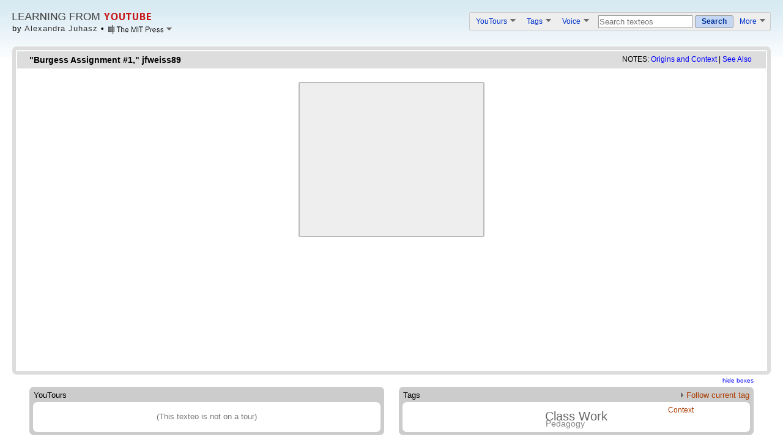

--- FILE ---
content_type: text/html; charset=UTF-8
request_url: http://vectors.usc.edu/projects/learningfromyoutube/texteo.php?composite=301&tag=38
body_size: 12274
content:
<!DOCTYPE html PUBLIC "-//W3C//DTD XHTML 1.0 Transitional//EN" "http://www.w3.org/TR/xhtml1/DTD/xhtml1-transitional.dtd">
<html>
<head>
<title>Learning From YouTube: "Burgess Assignment #1," jfweiss89</title>
<meta name="description" content="Experimental text and video interface presenting scholarly YouTube-based research by Alex Juhasz." />
<link id="composite_id" href="301" />
<!-- Style -->
<link type="text/css" href="css/common.css" rel="stylesheet" />
<link type="text/css" href="css/video-heavy.css" rel="stylesheet" />
<!-- Libraries -->
<script type="text/javascript" id="iframe-demo" src="https://www.youtube.com/iframe_api"></script> 
<script type="text/javascript" src="js/jquery-1.3.2.min.js" ></script>
<script type="text/javascript" src="js/jquery-ui-1.7.2.custom.min.js"></script>
<link type="text/css" href="css/redmond/jquery-ui-1.7.2.custom.css" rel="stylesheet" />
<script type="text/javascript" src="js/swfobject/swfobject.js"></script>
<script type="text/javascript" src="js/jquery.tagcloud.min.js"></script>
<script type="text/javascript" src="js/jquery.tinysort.min.js"></script>
<script type="text/javascript" src="js/jquery.texteo.js" ></script>
<script type="text/javascript" src="js/common.js" ></script>
<link type="text/css" href="css/components.css" rel="stylesheet" />
<!-- Application interface; requires jQuery -->
<script type="text/javascript" src="js/interface.js" ></script>
<script type="text/javascript" src="js/glossary.js.php" ></script>
<script type="text/javascript" src="http://www.google.com/recaptcha/api/js/recaptcha_ajax.js"></script>
</head>
<body>


<script type="text/javascript">

 var _gaq = _gaq || [];
 _gaq.push(['_setAccount', 'UA-20884008-1']);
 _gaq.push(['_trackPageview']);

 (function() {
   var ga = document.createElement('script'); ga.type = 'text/javascript'; ga.async = true;
   ga.src = ('https:' == document.location.protocol ? 'https://ssl' : 'http://www') + '.google-analytics.com/ga.js';
   var s = document.getElementsByTagName('script')[0]; s.parentNode.insertBefore(ga, s);
 })();

</script>

<div id="header">
  <div id="header_content">
	<div style="float:left">
		<a href="index.php"><img class="home-page-logo" src="images/logos/logo.png" alt="Learning From YouTube" /></a><br />
		<div class="byline">
			<span class="byline-name">by <a href="credits.php">Alexandra Juhasz</a> <b>&bull;</b> </span>
			<div class="credits-teaser-handle">
				<img class="logo-pulldown" src="images/logos/MIT-Press-pulldown.png" />
				<div class="credits_teaser_content">
					<div class="credits_teaser_header">Credits</div>
					<div class="credits_teaser">
						<p class="credits_header">
							<b>Learning From YouTube</b><br />
							by <a href="http://pzacad.pitzer.edu/~ajuhasz/" class="external_link">Alexandra Juhasz</a><br />
							design by <a href="http://craigdietrich.com" class="external_link">Craig Dietrich</a>
						</p>
						<p class="credit_logos">
							<!--<b>Produced by</b><br />-->
							<a href="http://mitpress.mit.edu/catalog/item/default.asp?ttype=2&tid=12596"><img src="images/logos/MIT-Press.png" /></a><br />
							<a href="http://www.mellon.org"><img src="images/logos/Andrew-W-Mellon-Foundation.png" /></a><br />
							<a href="http://www.neh.gov/odh/"><img src="images/logos/NEH.png" /></a><br />
							<a href="http://vectorsjournal.org"><img src="images/logos/Vectors.png" /></a><br />
						</p>
						<p class="for_full_list">
							View full list of contributors on <a href="credits.php" class="external_link">the credits page</a>
						</p>
					</div>
				</div>
			</div>
		</div>
	</div> 
	<ol id="header_options">
		<li class="option ytlike-pulldown" id="youtours_pulldown">
			<a href="#" class="ytlike-pulldown-title">YouTours <img class="ytlike-pulldown-image" src="images/pulldown_down_arrow.png" /></a>
			<ol class="ytlike-pulldown-content tours-pulldown-content">
				<li class=" has_background" style="background:#c7ecc7"><a href="routes.php?youtour=21">HOW TO USE THIS VIDEO-BOOK</a></li>
				<li class=" has_background" style="background:#d8ecd8"><a href="routes.php?youtour=17">Pre-Tour: YOUTUBE IS ...</a></li>
				<li class=" has_background" style="background:#d8ecd8"><a href="routes.php?youtour=15">Pre-Tour: THE CLASS</a></li>
				<li class=" has_background" style="background:#d8ecd8"><a href="routes.php?youtour=14">Pre-Tour: THIRDTUBE!</a></li>
				<li class=" " style="background:"><a href="routes.php?youtour=7">Bad Video/Corporate Media</a></li>
				<li class=" " style="background:"><a href="routes.php?youtour=5">Chaos/Control</a></li>
				<li class=" " style="background:"><a href="routes.php?youtour=2">Distraction/Depth</a></li>
				<li class=" " style="background:"><a href="routes.php?youtour=12">Public/Private</a></li>
				<li class=" " style="background:"><a href="routes.php?youtour=13">Corporation/User</a></li>
				<li class=" " style="background:"><a href="routes.php?youtour=16">Isolation/Connection</a></li>
				<li class=" " style="background:"><a href="routes.php?youtour=8">NicheTube/Popularity</a></li>
				<li class=" " style="background:"><a href="routes.php?youtour=9">Entertainment/Education</a></li>
				<li class=" " style="background:"><a href="routes.php?youtour=1">Real/Parody</a></li>
				<li class=" " style="background:"><a href="routes.php?youtour=4">Punk/DIY</a></li>
				<li class=" has_background" style="background:#ebe0dd"><a href="routes.php?youtour=18">Post-Tour: LESSONS LEARNED</a></li>
				<li class=" has_background" style="background:#ebe0dd"><a href="routes.php?youtour=22">Post-Tour: USER-GENERATED TEXTEOS</a></li>
				<li class=" has_background" style="background:#ebe0dd"><a href="routes.php?youtour=26">Post-Tour: PANDEMIC MEDIA (2022)</a></li>
			</ol>
		</li>
		<li class="option ytlike-pulldown" id="tags_pulldown">
			<a href="#" class="ytlike-pulldown-title">Tags <img class="ytlike-pulldown-image" src="images/pulldown_down_arrow.png" /></a>
			<div class="ytlike-pulldown-content themes-pulldown-content">
				<ol class="themes-pulldown-left">
				<li><a href="routes.php?tag=37">Access</a></li>
				<li><a href="routes.php?tag=21">Activism</a></li>
				<li><a href="routes.php?tag=40">Amateur</a></li>
				<li><a href="routes.php?tag=3">Architecture</a></li>
				<li><a href="routes.php?tag=16">Capitalism</a></li>
				<li><a href="routes.php?tag=4">Censorship</a></li>
				<li><a href="routes.php?tag=42">Class Work</a></li>
				<li><a href="routes.php?tag=13">Community</a></li>
				<li class="highlighted"><a href="routes.php?tag=38">Context</a></li>
				<li><a href="routes.php?tag=12">Convergence</a></li>
				<li><a href="routes.php?tag=11">Documentary</a></li>
				</ol>
				<ol class="themes-pulldown-right">
				<li><a href="routes.php?tag=24">HomeMovie</a></li>
				<li><a href="routes.php?tag=20">Identity</a></li>
				<li><a href="routes.php?tag=39">Isolation</a></li>
				<li><a href="routes.php?tag=10">Pedagogy</a></li>
				<li><a href="routes.php?tag=6">PomoTV</a></li>
				<li><a href="routes.php?tag=15">Praxis</a></li>
				<li><a href="routes.php?tag=25">VBlog</a></li>
				<li><a href="routes.php?tag=23">Vernacular</a></li>
				<li><a href="routes.php?tag=17">VideoStylo</a></li>
				<li><a href="routes.php?tag=41">Viral</a></li>
				<li><a href="routes.php?tag=22">Visibility</a></li>
				</ol>				
			</div>
		</li>
		<li class="option ytlike-pulldown" id="create_pulldown" style="padding-right:7px;">
			<a href="#" class="ytlike-pulldown-title">Voice <img class="ytlike-pulldown-image" src="images/pulldown_down_arrow.png" /></a>
			<ol class="ytlike-pulldown-content voice-pulldown-content">
				<li style="white-space:nowrap;" class="has_background end_background"><a href="javascript:;" onclick="javascript:showContribute();return false;">Contribute new texteo</a></li>
				<li style="white-space:nowrap;" class="has_background end_background"><a href="javascript:;" onclick="javascript:showReportBroken();return false;">Report: link, video, typo</a></li>
			</ol>
		</li>		
		<li class="option">
			<form name="searchForm" method="get" action="search.php">
			<input class="yt-search-term-kludge" name="sq" type="text" tabindex="1" value="Search texteos" maxlength="255" onfocus="if (this.value=='Search texteos') {this.value='';this.className+=' input_on';}">
			<a class="yt-button-kludge" href="javascript:void(null);" onclick="if (document.searchForm.sq.value!='Search composites'&&document.searchForm.sq.value!='') { document.searchForm.submit(); }; return false;"><span>Search</span></a>
			</form>
		</li>
		<li class="option ytlike-pulldown" id="more_pulldown" style="padding-left:0px;">
			<a href="#" class="ytlike-pulldown-title">More <img class="ytlike-pulldown-image" src="images/pulldown_down_arrow.png" /></a>
			<ol class="ytlike-pulldown-content more-pulldown-content">
				<li style="white-space:nowrap;" class="has_background end_background"><a href="/projects/learningfromyoutube/resources.php">Online Resources</a></li>
				<li style="white-space:nowrap;" class="has_background end_background"><a href="/projects/learningfromyoutube/citations.php">Online Citations</a></li>
				<li style="white-space:nowrap;" class="has_background end_background"><a href="/projects/learningfromyoutube/glossary.php">Glossary</a></li>
				<li style="white-space:nowrap;" class="has_background end_background"><a href="/projects/learningfromyoutube/credits.php">Credits</a></li>
				<li style="white-space:nowrap;" class="has_background end_background"><a href="/projects/learningfromyoutube/sitemap.php">Site Map</a></li>
			</ol>
		</li>
	</ol>
	<br clear="both" />
  </div>
</div>

			<div class="notes">
				NOTES: <a href="javascript:;" class="notes_handle">Origins and Context</a> | <a href="javascript:;" class="seealso_handle">See Also</a>
				<!-- notes -->
				<div class="notes_content">
					<span class="notes_close">[<a href="javascript:;"> X </a>]</span>
					<div class="notes_header">Origins of this content</div>
					<div class="origins">This video was made by <a href="http://youtube.com/jfweiss89">jfweiss89</a> for the 2010 LFYT class as an assignment responding to ideas raised in <i>YouTube: Online Video and Participatory Culture,</i> by <a href="www.polity.co.uk/book.asp?ref=9780745644783"> Burgess and Green</a>.</div>
					<div class="notes_header">Contextualization</div>
									</div>
				<!-- see also -->
				<div class="seealso_content">
					<span class="seealso_close">[<a href="javascript:;"> X </a>]</span>
					<div class="seealso_header">More videos related to the content of this page</div>
					<div class="see_also"><a href="routes.php?tag=42">More student videos from Learning from YouTube</a></div>
				</div>	
			</div>

<div id="text">
		<div id="text_title">
			<div id="text_title_box">
				<span id="composite_title">"Burgess Assignment #1," jfweiss89</span>			
			</div>
		</div>
		<div id="content">
			<div id="slotsWrapper"><div id="slots"></div></div>
			<p><a href="http://www.youtube.com/watch?v=QGsTzkxck00"></a></p>
		</div>
</div>

<div id="composite_links">
	<a id="composite_links_hide" href="javascript:void(null);" onclick="toggleCompositeLinks();"><span>hide boxes</span></a>
	<br clear="both" />
	<div class="yt-box-kludge" id="tour_links">
		<div class="yt-box-featured-title"><div class="ytlike-box-title-left">YouTours</div></div>
		<br clear="both" />
		<div class="yt-hovercard-kludge sliders">
	<div class="no_tour_warning">(This texteo is not on a tour)</div>		</div>
	</div><!--tour_links-->
	<div class="yt-box-kludge" id="theme_links">
		<div class="yt-box-featured-title"><div class="ytlike-box-title-left">Tags</div><a class="ytlike-box-title-right" href="texteo.php?tag=38&action=random"><img src="images/pulldown_right_arrow.png" />&nbsp;Follow current tag</a></div>
		<br clear="both" />
		<div class="yt-hovercard-kludge"><ul id="theme_links_list"><li value="237" title="Class Work"><a href="texteo.php?tag=42&action=random">Class Work </a></li><li value="101" title="Pedagogy"><a href="texteo.php?tag=10&action=random">Pedagogy </a></li><li class="highlighted" value="46" title="Context"><a href="texteo.php?tag=38&action=random">Context </a></li></ul></div>
	</div><!--theme_links-->
</div><!--composite links-->

</body>
</html>

--- FILE ---
content_type: text/html; charset=UTF-8
request_url: http://vectors.usc.edu/projects/learningfromyoutube/js/glossary.js.php
body_size: 6902
content:
var glossary = [{glossary_id:1,term:'alternative media',hide_from_composites: [],},{glossary_id:2,term:'archive',hide_from_composites: [],},{glossary_id:3,term:'bad video',hide_from_composites: [],},{glossary_id:4,term:'cinema verite',hide_from_composites: [],},{glossary_id:60,term:'video art',hide_from_composites: [],},{glossary_id:61,term:'hegemonic',hide_from_composites: [],},{glossary_id:62,term:'architecture',hide_from_composites: [],},{glossary_id:55,term:'vblog',hide_from_composites: [],},{glossary_id:6,term:'continuity editing',hide_from_composites: [],},{glossary_id:9,term:'culture jamming',hide_from_composites: [],},{glossary_id:10,term:'cyberspace',hide_from_composites: [],},{glossary_id:11,term:'Dada',hide_from_composites: [],},{glossary_id:12,term:'detournement',hide_from_composites: [],},{glossary_id:13,term:'dialectic',hide_from_composites: [],},{glossary_id:15,term:'direct cinema',hide_from_composites: [120],},{glossary_id:16,term:'DIY',hide_from_composites: [],},{glossary_id:68,term:'Third Cinema',hide_from_composites: [],},{glossary_id:18,term:'fan-vid',hide_from_composites: [],},{glossary_id:19,term:'feminist film',hide_from_composites: [],},{glossary_id:20,term:'flow-vid',hide_from_composites: [],},{glossary_id:21,term:'heteronormative',hide_from_composites: [],},{glossary_id:22,term:'historiography',hide_from_composites: [],},{glossary_id:23,term:'identity politics',hide_from_composites: [],},{glossary_id:24,term:'indexical',hide_from_composites: [],},{glossary_id:25,term:'LFYT',hide_from_composites: [],},{glossary_id:26,term:'manifesto',hide_from_composites: [],},{glossary_id:27,term:'marginalize',hide_from_composites: [],},{glossary_id:28,term:'media convergence',hide_from_composites: [],},{glossary_id:29,term:'media literacy',hide_from_composites: [],},{glossary_id:30,term:'modernism',hide_from_composites: [],},{glossary_id:31,term:'neocolonialism',hide_from_composites: [],},{glossary_id:32,term:'NicheTube',hide_from_composites: [],},{glossary_id:34,term:'parody',hide_from_composites: [],},{glossary_id:35,term:'pastiche',hide_from_composites: [],},{glossary_id:36,term:'pedagogy',hide_from_composites: [],},{glossary_id:37,term:'performative',hide_from_composites: [],},{glossary_id:38,term:'post-identity politics',hide_from_composites: [],},{glossary_id:39,term:'postmodernism',hide_from_composites: [],},{glossary_id:40,term:'praxis',hide_from_composites: [],},{glossary_id:41,term:'problematize',hide_from_composites: [],},{glossary_id:42,term:'texteo',hide_from_composites: [],},{glossary_id:43,term:'slogan',hide_from_composites: [],},{glossary_id:44,term:'YouTour',hide_from_composites: [],},{glossary_id:45,term:'creative democracy',hide_from_composites: [],},{glossary_id:53,term:'montage',hide_from_composites: [],},{glossary_id:47,term:'vernacular',hide_from_composites: [],},{glossary_id:48,term:'viral',hide_from_composites: [],},{glossary_id:49,term:'media praxis',hide_from_composites: [],},{glossary_id:69,term:'transgender',hide_from_composites: [],},{glossary_id:88,term:'crowdsource',hide_from_composites: [],},{glossary_id:51,term:'critical pedagogy',hide_from_composites: [],},{glossary_id:82,term:'femi-digi-praxis',hide_from_composites: [],},{glossary_id:83,term:'fake documentary',hide_from_composites: [],},{glossary_id:63,term:'queer theory',hide_from_composites: [],},{glossary_id:64,term:'semiotics',hide_from_composites: [],},{glossary_id:65,term:'signifier',hide_from_composites: [],},{glossary_id:66,term:'Situationism',hide_from_composites: [],},{glossary_id:67,term:'Soviet montage',hide_from_composites: [],},{glossary_id:52,term:'Web 2.0',hide_from_composites: [],},{glossary_id:54,term:'The Real',hide_from_composites: [],},{glossary_id:56,term:'spectacle',hide_from_composites: [],},{glossary_id:57,term:'self-reflexive',hide_from_composites: [],},{glossary_id:58,term:'crowdsourcing',hide_from_composites: [],},{glossary_id:59,term:'video-book',hide_from_composites: [],},{glossary_id:70,term:'signified',hide_from_composites: [],},{glossary_id:81,term:'punk',hide_from_composites: [],},{glossary_id:73,term:'convergence',hide_from_composites: [],},{glossary_id:74,term:'corporate media',hide_from_composites: [],},{glossary_id:75,term:'user-generated',hide_from_composites: [],},{glossary_id:76,term:'butch-femme',hide_from_composites: [],},{glossary_id:89,term:'retro-futurist',hide_from_composites: [],},{glossary_id:80,term:'multimodal',hide_from_composites: [],},{glossary_id:78,term:'butch',hide_from_composites: [],},{glossary_id:79,term:'queer',hide_from_composites: [],},{glossary_id:84,term:'productive fake doc',hide_from_composites: [],},{glossary_id:85,term:'fake documentaries',hide_from_composites: [],},{glossary_id:86,term:'committed media',hide_from_composites: [],},{glossary_id:87,term:'ThirdTube',hide_from_composites: [],},{glossary_id:90,term:'hegemony',hide_from_composites: [],},{glossary_id:91,term:'sign',hide_from_composites: [],},{glossary_id:92,term:'femme',hide_from_composites: [],},{glossary_id:93,term:'discipline',hide_from_composites: [],},{glossary_id:94,term:'femi-digi-practitioner',hide_from_composites: [],},{glossary_id:95,term:'binary opposition',hide_from_composites: [],},{glossary_id:96,term:'network',hide_from_composites: [],},{glossary_id:97,term:'glossary',hide_from_composites: [],},{glossary_id:98,term:'fails',hide_from_composites: [],},];


// http://james.padolsey.com/javascript/find-and-replace-text-with-javascript/

function findAndReplace(searchText, replacement, searchNode) {
    if (!searchText || typeof replacement === 'undefined') {
        // Throw error here if you want...
        return;
    }
    var regex = typeof searchText === 'string' ?
        new RegExp(' '+searchText, 'g') : ' '+searchText,
        childNodes = (searchNode || document.body).childNodes,
        cnLength = childNodes.length,
        excludes = 'html,head,style,title,link,meta,script,object,iframe';
    while (cnLength--) {
        var currentNode = childNodes[cnLength];
        if (currentNode.nodeType === 1 &&
            (excludes + ',').indexOf(currentNode.nodeName.toLowerCase() + ',') === -1) {
            arguments.callee(searchText, replacement, currentNode);
        }
        if (currentNode.nodeType !== 3 || !regex.test(currentNode.data) ) {
            continue;
        }
        var parent = currentNode.parentNode,
            frag = (function(){
                var html = currentNode.data.replace(regex, replacement),
                    wrap = document.createElement('div'),
                    frag = document.createDocumentFragment();
                wrap.innerHTML = html;
                while (wrap.firstChild) {
                    frag.appendChild(wrap.firstChild);
                }
                return frag;
            })();
        parent.insertBefore(frag, currentNode);
        parent.removeChild(currentNode);
    }
}

--- FILE ---
content_type: text/css
request_url: http://vectors.usc.edu/projects/learningfromyoutube/css/common.css
body_size: 4217
content:
/* Tag declarations */

BODY {color:#000000; font-family:Arial; font-size:13px; background-image:url(gradient.jpg); background-repeat:repeat-x;}
A {text-decoration:none; color:blue;}
A:hover {text-decoration:underline; color:purple;}
A:focus, A:active {outline: none;}
DIV {margin:0px 0px 0px 0px; padding:0px 0px 0px 0px;}
IMG {border:0;}

OBJECT, EMBED {margin:0px 0px 10px 0px; background:#eeeeee;}  /* Videos */

UL, OL {padding:0px 0px 0px 0px; margin:0px 0px 0px 0px;}
LI {list-style-type:none; padding:0px 0px 0px 0px; margin:0px 0px 0px 0px;}

A.glossary {color:#0f7714 !important;} 
A.glossary:hover {text-decoration:underline !important;}

#text A.internal_link {color:blue;}
A.external_link {color:#AB3C00 !important;}
A.external_link:hover {text-decoration:underline !important;}
#composite_links A {color:#AB3C00;}
#composite_links .slider-caption A {color:#852f00; font-weight:normal;}
#composite_links .slider-caption .slider-caption-page-title {}
#theme_links_list .highlighted A {color:#AB3C00 !important;}

/* UI elements */

HR.theme {background:#999999; color:#999999; height:1px; border:0;}

.sr {font-weight:bold;} /* search results highlighted text */

/* header */

#header {text-align:left; position:absolute; top:0px; width:100%; margin:0px 0px 10px 0px;}
#header_content {margin:10px 20px 10px 20px; min-width:530px; position:relative; top:0px; left:0px;}

.ytlike-pulldown-content li.has_background {margin-bottom:0px; border-bottom:solid 1px #cccccc;}
.ytlike-pulldown-content li.end_background {background:#ebe0dd;}

.ytlike-pulldown-content A {color:#4e4e4e;}
.ytlike-pulldown-content A:hover {color:#AB3C00;}
.ytlike-pulldown-content .highlighted A {color:#3737dc;}
.ytlike-pulldown-content .highlighted A:hover {color:#AB3C00;}

.home-page-logo {margin-top:11px;}

.byline {margin-top:6px; letter-spacing:1px;}
.byline a {color:#333333;}

.byline-name {float:left;}
.logo-pulldown {}
.credits-teaser-handle {float:right; margin-top:2px; margin-left:6px;cursor:pointer; position:relative;}

#project_title {position:absolute; top:6px; left:108px;}
#project_title A {color:#000000; font-size:14px; font-family:Verdana;}
#byline {color:#333333; position:absolute; top:26px; left:108px; font-size:10px; font-family:Verdana;}
#byline A {color:#555555;}
#header #bar {height:1px; overflow:hidden; margin:18px 0px 0px 0px; padding:0px 0px 0px 0px; background:#cccccc; color:#cccccc; border:none;}

#header_options {
	float:right;
	margin:10px 0px 0px 0px;
	background:#eeeeee;
	padding:4px 0px 4px 0px;
	border:solid 1px #cccccc;
	-moz-border-radius:3px;
	-webkit-border-radius:3px;
}
#header_options FORM {display:inline;}
#header_options .option {float:left; list-style-type:none; padding-right:10px; padding-left:10px;}
#tour_option, #theme_option {padding-top:5px; padding-right:20px;}
INPUT.yt-search-term-kludge {color:#777777; width:150px;}
INPUT.yt-button-kludge:hover {color:#1e55c1;text-decoration:underline;}
.input_on    {color:#000000;}

/* Content */

#text A  {color:#AB3C00;}  /* was #c22600 */
#text A:hover {text-decoration:underline;}
#text A.texteo_activelink {color:blue;}
#text A.feature_highlight_origins, 
 #text A.feature_highlight_seealso,
 #text A.feature_highlight_more,
 #text A.feature_highlight_voice {color:blue;}
#text A.inside_link {color:#AB3C00 !important;} 
#text A.highlighted {text-decoration:none;}
.seealso_content A, .notes_content A {color:#AB3C00;}

/* YouTours, etc */

.no_tour_warning {padding:12px; color:#777777; text-align:center;}

.sliders OL {display:none;}
DIV.cd-slider {position:absolute; left:0px; right:0px; border-color:#bbbbbb;}
DIV.cd-slider .ui-slider-range {background:#bbbbbb;}  /* red for slider was #c22600 */
/* DIV .cd-slider-highlight {background:#f8f88b;} */
DIV .cd-slider-highlight .ui-slider-range {background: #6767f5;}  /* old background: #ee6442; old2: #6767f5 */
DIV .cd-caption-highlight {font-weight:bold;}
A.ytlike-box-title-right {}

#tour_slider_1 .ui-slider-range  { background: #ee6442; }
#tour_slider_1 .ui-slider-handle { border-color: #ee6442; }
#tour_slider_2 .ui-slider-range  { background: #b5b5b5; }
#tour_slider_2 .ui-slider-handle { border-color: #b5b5b5; }
.slider-selected {background:#dddddd;}



--- FILE ---
content_type: text/css
request_url: http://vectors.usc.edu/projects/learningfromyoutube/css/video-heavy.css
body_size: 1681
content:
/* Texteo interface */

.wrapper {}

#text_title {
	margin:0px 0px 0px 0px;
	padding:6px 20px 6px 20px;
	background:#dddddd;
	margin:2px;
	font-size:14px;
	font-weight:bold;
}
.bar {height:6px; overflow:hidden; background:#dddddd;}
#content {
	margin:0px auto 0px auto;
	padding-bottom:20px;
	line-height:150%;
	border-top:0;
	position:absolute;
	top:32px;
	bottom:2px;
	left:2px;
	right:2px;
	overflow:auto;
}
#content P {margin:0px auto 0px auto; width:628px;}
#text    {
	position:absolute;
	top:76px;
	bottom: 150px;
	left:0px;
	right:0px;
	z-index:3;
	border:solid 6px #dddddd;
	margin:0px 20px 0px 20px;
	-moz-border-radius:7px;
	-webkit-border-radius:7px;
}

.notes {position:absolute; right:46px; top:89px;}

#slotsWrapper {margin:20px auto 0px auto; width:648px;}
#slots {}
.slot {
	float:left;
	border:solid 2px #bbbbbb;
	background:#eeeeee;
	width:300px;
	height:250px;
	margin:0px 10px 20px 10px;
	text-align:center;
	-moz-border-radius:3px;
	-webkit-border-radius:3px;
}
.lone_slot {
	float:none !important;
	margin-left: auto;
	margin-right: auto;
}
#slots .highlighted {border:solid 2px #352aff;}
.slot IMG {width:300px; max-height:250px;}
#composite_links {
	padding:4px 0px 8px 0px;
	text-align:left;
	margin:0px 0px 0px 0px;
	position:absolute;
	bottom:0px;
	left:48px;
	right:48px;
	z-index:5;
}
#composite_links_hide            {font-size:10px; float:right;}
#composite_links_hide span       {color:blue;}
#composite_links_hide span:hover {color:purple;}
#tour_links       {float:left; width:49%; margin-top:1px; text-align:left;}
#theme_links      {float:right; width:49%; margin-top:1px; text-align:left;}
#theme_links .yt-hovercard-kludge {overflow:hidden;}


--- FILE ---
content_type: text/css
request_url: http://vectors.usc.edu/projects/learningfromyoutube/css/components.css
body_size: 12255
content:

/* Special considerations to activate height:100% for DIVs in the page */

HTML, BODY {height:100%;}  /* DIVs need to have their parents height set */
BODY {margin:0px 0px 0px 0px; padding:0px 0px 0px 0px;}  /* Remove scrollbars */

/* jQuery UI wrappers */

.sliders {margin:0px 0px 0px 0px; padding:0px 0px 0px 0px;}
.slider-wrapper {
	padding-top:5px;
	padding-bottom:5px;
	text-align:left;
	font-size:11px;
	color:#555555;
	white-space:nowrap;
	overflow:hidden;
	position:relative;
}
.slider-wrapper-last {padding-bottom:0px;}
.slider-wrapper .ui-slider {margin-bottom:0px;}
.slider-caption {margin-top:0px;}
.slider-spacer {clear:both; font-size:1px; height:18px; overflow:hidden;}

/* jQuery buttons */
ul.icons {margin: 0px 10px 0px 0px; padding: 6px 0px 0px 0px; float:left; }
ul.icons li               {margin: 2px; position: relative; padding: 4px 0; float: left;  list-style: none; font-size:12px;}
ul.icons li.ui-corner-all {cursor: pointer;}
ul.icons li.text          {padding-top:5px; padding-left:6px; padding-right:6px;}
ul.icons span.ui-icon     {float: left; margin: 0 4px;}

ul.nav_options {margin: 0px auto 0px auto; padding: 6px 0px 0px 0px;}
ul.nav_options li               {margin: 2px; position: relative; padding: 4px 5px 4px 5px; float: left;  list-style: none; font-size:12px;}
ul.nav_options li.ui-corner-all {cursor: pointer;}
ul.nav_options li.text          {padding-top:5px; padding-left:6px; padding-right:6px;}
ul.nav_options span.ui-icon     {float: left; margin: 0 0px;}

/* YouTube form elements */

.yt-search-form {position:relative;}

.yt-search-term-kludge {
	border:1px solid #999999;
	font-size:0.98em !important;
	height:1.2em;
    padding:2px 1px 2px 1px;
	vertical-align:top;
	width:25em;
	-x-system-font:none;
	font-family:Arial,sans-serif;
	font-size-adjust:none;
	font-stretch:normal;
	font-style:normal;
	font-variant:normal;
	font-weight:normal;
	line-height:normal;
	white-space:nowrap;
}

.yt-button-kludge {
	font-size:0.92308em;
	margin:0 0;
	vertical-align:top;
	-moz-border-radius-bottomleft:3px;
	-moz-border-radius-bottomright:3px;
	-moz-border-radius-topleft:3px;
	-moz-border-radius-topright:3px;
	-webkit-border-radius:3px;
	-moz-background-clip:border;
	-moz-background-inline-policy:continuous;
	-moz-background-origin:padding;
	background:#C6D7F3 url(http://s.ytimg.com/yt/img/master-vfl121679.png) repeat-x scroll center -1602px;
	border-color:#A0B1DC;
	color:#003399;
	font-weight:bold;
	border:1px solid #999999;
	cursor:pointer;
	display:inline-block;
	padding:0 0.8333em;
	text-decoration:none;
	white-space:nowrap;
	outline-color:-moz-use-text-color;
	outline-style:none;
	outline-width:0;
	line-height:2.07692em;
	font-family:Arial,sans-serif;
	font-size-adjust:none;
	font-style:normal;
	font-variant:normal;
}
.yt-button-kludge SPAN {
	line-height:1.6em;
	padding-top:0;
	white-space:normal;
	-moz-background-clip:border;
	-moz-background-inline-policy:continuous;
	-moz-background-origin:padding;
	background:transparent none repeat scroll 0 0;
	border:0 none;
	font-size:100%;
	margin:0;
	outline-color:-moz-use-text-color;
	outline-style:none;
	outline-width:0;
	padding:0;
	color:#003399;
	font-weight:bold;
	cursor:pointer;
	text-decoration:none;
	font-size-adjust:none;
	font-style:normal;
	font-variant:normal;
}

/* YouTube boxes */

.yt-box-kludge {
	background-color:#CCCCCC;
	border:0 none;
	/* float:left; */
	/* height:156px; */
	margin-bottom:10px;
	padding:4px 0px 5px 0px;
	width:422px;
	-moz-border-radius:7px;
	border-radius: 7px;
	-webkit-border-radius:7px;
	-moz-background-clip:border;
	-moz-background-inline-policy:continuous;
	-moz-background-origin:padding;
	/* background:transparent none repeat scroll 0 0; */
	font-size:100%;
	margin:0;
	outline-color:-moz-use-text-color;
	outline-style:none;
	outline-width:0;
	font-family:Arial,sans-serif;
	font-size-adjust:none;
	font-style:normal;
	font-variant:normal;
	font-weight:normal;
	line-height:normal;
}

.yt-box-featured-title {
	font-size:13px;
	font-weight:normal;
	-moz-background-clip:border;
	-moz-background-inline-policy:continuous;
	-moz-background-origin:padding;
	background:transparent none repeat scroll 0 0;
	border:0 none;
	margin:2px 7px 6px 7px;
	outline-color:-moz-use-text-color;
	outline-style:none;
	outline-width:0;
	padding:0;
	font-family:Arial,sans-serif;
	font-size-adjust:none;
	font-style:normal;
	font-variant:normal;
	line-height:normal;
	position:relative;
}

.yt-hovercard-kludge {
	-moz-border-radius-bottomleft:7px;
	-moz-border-radius-bottomright:7px;
	-moz-border-radius-topleft:7px;
	-moz-border-radius-topright:7px;
	-webkit-border-radius:7px;
	background-color:#FFFFFF;
	padding:4px 6px 6px 6px !important;
	vertical-align:baseline;
	-moz-background-clip:border;
	-moz-background-inline-policy:continuous;
	-moz-background-origin:padding;
	/* background:transparent none repeat scroll 0 0; */
	border:0 none;
	font-size:100%;
	margin:0px 6px 0px 6px;
	outline-color:-moz-use-text-color;
	outline-style:none;
	outline-width:0;
	font-family:Arial,sans-serif;
	font-size-adjust:none;
	font-style:normal;
	font-variant:normal;
	font-weight:normal;
	line-height:normal;
}

/* YouTube-like components */

.ytlike-small-button {
	position:absolute;
	right:0px;
	top:4px;
	border:solid 1px #a6c9e2;
	background:#ebf2f6;
	font-size:10px;
	font-weight:bold;
	padding:0px 6px 0px 6px;
	-moz-border-radius:4px;
	-webkit-border-radius:4px;
}

.ytlike-box-title-left {
	position:absolute; top:0px; left:0px;
}
.ytlike-box-title-right {
	position:absolute; top:0px; left:65px; right:0px; text-align:right;
	white-space:nowrap; overflow:hidden;
}

.ytlike-pulldown {padding-top:2px; position:relative; top:0px; left:0px;}
.ytlike-pulldown-title {color:#0033CC; font-size:0.9em;}
.ytlike-pulldown A:hover {text-decoration:none;}
.ytlike-pulldown-image {position:relative; top:-3px; left:2px;}
.ytlike-pulldown-content {
	display:none;
	position:absolute;
	z-index:9;
	top:15px;
	left:-1px;
	background:#d9e1f2;
	border:solid 1px #a0b1dc;
}
.ytlike-pulldown-content LI {position:relative; z-index:9; padding: 6px 10px 6px 10px; margin-bottom:1px; background:#eef1f6;} /* was #ecf1fa */
.ytlike-pulldown-content LI A {position:relative; z-index:9; color:##0033CC;}

.ytlike-box-insidetext {padding:2px 4px 2px 4px;}

/* Buttons */
.vert_button {margin:0px 3px 0px 3px; cursor:pointer;}

/* Auto-height boxes.  Boxes are auto-height enabled */

.box                {height:100%; position:relative; z-index:3;}  /* height:100% works because its parent has a height; position:relative to activate position:absolute's underneath */
.box .box_title     {background:#eaeaea; padding:6px 8px 6px 8px; z-index:3;  position:relative; font-size:14px; font-weight:bold; border:solid 1px #cccccc; }
.box .box_content   {padding:0px 8px 10px 8px; position:absolute; top:0px; bottom:50px; overflow:auto; }  /* Wizardry to height:100% even though there's a head and footer */
.box .title_present {top:32px;}  /* intended to be stacked on .box_content */
.box .box_footer    {position:absolute; bottom:0px; width:99%; padding:8px 8px 8px 8px;  font-size:14px; }

.notes {float:right; font-weight:normal; font-size:12px; padding-right:5px; position:relative; padding-top:1px; z-index:8;}
.notes_handle, .seealso_handle {color:blue !important; font-size:12px;}
.notes_content, .seealso_content {
	position:absolute; z-index:9; display:none; top:20px; right:-20px; width:500px; padding:6px 6px 6px 6px; background:#d9e1f2; font-size:12px;
	-moz-border-radius-bottomleft:7px; -moz-border-radius-bottomright:7px; -moz-border-radius-topleft:7px; -moz-border-radius-topright:7px; -webkit-border-radius:7px;	
}
.credits_teaser_content {
	position:absolute; z-index:9; display:none; top:12px; left:0px; width:400px; padding:6px 6px 6px 6px; background:#d9e1f2; font-size:12px;
	-moz-border-radius-bottomleft:7px; -moz-border-radius-bottomright:7px; -moz-border-radius-topleft:7px; -moz-border-radius-topright:7px; -webkit-border-radius:7px;	
}
.notes_close, .seealso_close {float:right; font-size:13px;}
.notes_close a, .seealso_close a {color:blue !important;}
.notes_close_spacer, .seealso_close_spacer {height:6px; overflow:hidden; clear:both;}
.notes_header, .seealso_header, .credits_teaser_header {padding-top:0px; padding-bottom:6px; font-size:13px;}

.tours-pulldown-content {white-space:nowrap; left:-20px;}
.themes-pulldown-content {width:200px; left:-20px;}
.themes-pulldown-left {float:left;width:100px;}
.themes-pulldown-right {float:right;width:100px;}
.voice-pulldown-content {left:-20px;}
.more-pulldown-content {left:-60px;}

.origins {
	 max-height:230px; overflow:auto; line-height:140%;
	 padding:10px 16px 10px 16px; background:#ffffff; margin-bottom:6px;
	-moz-border-radius-bottomleft:7px; -moz-border-radius-bottomright:7px; -moz-border-radius-topleft:7px; -moz-border-radius-topright:7px; -webkit-border-radius:7px;	
}
.context {
	 max-height:230px; overflow:auto; line-height:140%;
	 padding:10px 16px 10px 16px; background:#ffffff; margin-bottom:6px;
	-moz-border-radius-bottomleft:7px; -moz-border-radius-bottomright:7px; -moz-border-radius-topleft:7px; -moz-border-radius-topright:7px; -webkit-border-radius:7px;	
}
.see_also {
	 max-height:250px; overflow:auto; line-height:140%;
	 padding:0px 16px 4px 6px; background:#ffffff; margin-bottom:6px;
	-moz-border-radius-bottomleft:7px; -moz-border-radius-bottomright:7px; -moz-border-radius-topleft:7px; -moz-border-radius-topright:7px; -webkit-border-radius:7px;	
}
.credits_teaser {
	 line-height:140%;
	 padding:4px 0px 0px 0px; background:#ffffff; margin-bottom:6px;
	-moz-border-radius-bottomleft:7px; -moz-border-radius-bottomright:7px; -moz-border-radius-topleft:7px; -moz-border-radius-topright:7px; -webkit-border-radius:7px;	
}
.credits_teaser p {
	margin:0px 0px 0px 0px; padding:8px 16px 8px 16px;
}
.credits_teaser .spacer {
	height:10px; overflow:hidden;
}
.credits_teaser p.credits_header {

}
.credits_teaser p.credit_logos {
	background:#EEF1F6; margin-top:2px;
}
.credit_logos img {
	margin:8px 0px 8px 0px; 
}
.credits_teaser p.for_full_list {
	background:#ebe0dd;
	padding-top:14px; padding-bottom:14px;
}

#contribute {
	position:absolute; top:50px; left:100px; background:#f3ece2; border:solid 6px #aaaaaa; width:800px; z-index:10;
	padding:6px 12px 12px 12px; cursor:pointer;
}
#contribute .error {color:red; padding-top:6px;}
#contribute .title {padding-top:6px;}
#contribute .close_link {font-weight:bold; color:blue; text-decoration:none; float:right; font-size:larger;}
#contribute .close_link:hover {color:black;}
#contribute .video_url {width:792px; margin-bottom:2px;}
#contribute #contribute_text {width:792px; height:140px;}
#contribute #response_of {width:792px;}
#contribute .more_link {font-size:11px;}
#contribute #submit {}

#report_broken {
	position:absolute; top:50px; left:100px; background:#f9f6f2; border:solid 6px #aaaaaa; width:350px; z-index:10;
	padding:6px 12px 12px 12px; cursor:pointer; 
}
#report_broken .error {color:red; padding-top:6px;}
#report_broken .title {padding-top:6px;}
#report_broken .close_link {font-weight:bold; color:blue; text-decoration:none; float:right; font-size:larger;}
#report_broken .close_link:hover {color:black;}
#report_broken #composite_title {width:300px;}
#report_broken #video_title {width:342px;}
#report_broken #details {width:342px; height:50px;}
#report_broken #submit {}

#glossary_box {
	position:absolute; top:50px; left:100px; background:#f9f6f2; border:solid 6px #aaaaaa; width:350px; z-index:10;
	padding:6px 12px 0px 12px; cursor:pointer; 
}
#glossary_box .close_link {font-weight:bold; color:blue; text-decoration:none; float:right; font-size:larger;}
#glossary_box .close_link:hover {color:black;}
#glossary_box .title {margin-top:4px;}
#glossary_box p {}

.list_heading {
	margin:20px 0px 20px 0px; padding:0px 0px 0px 0px; font-weight:normal;
	background-image:url('right-arrow.png'); background-repeat:no-repeat; padding-left:14px;
	background-position:left 5px; cursor:pointer;
}
.list_heading_open {background-image:url('down-arrow.png');}
.list_heading:hover {text-decoration:underline;}
.list_content {display:none; margin:0px 0px 0px 20px; padding:0px 0px 0px 0px;}
.list_content li {list-style-type:disc; margin-bottom:6px;}


--- FILE ---
content_type: application/javascript
request_url: http://vectors.usc.edu/projects/learningfromyoutube/js/interface.js
body_size: 25581
content:

var activelinks = new Array;
var activelink = null;
var livelinks = new Array;


/**
 * Events
 */

$(document).ready (function() {
	init_events();
	init_interface();
});

$(window).bind('load', function() { // Mac-FF isn't applying correct height with .ready above
	confirmTextHeight();
});

$(window).resize  (function() {
	confirmTextHeight();
});

/**
 * Initialize composite, texteo, and events
 * init() called after page is loaded
 */

function init_events() {

	$('#text').bind('TexteoActiveLinks', function(e, elements) { handleActiveLinks(elements); });
	$('#text').bind('TexteoClickLink', function(e, element) { handeActiveLinkClick(element); });

}

function set_glossary(obj) {
	if (!obj) return;
	var composite_id = $('link#composite_id').attr('href');
	if ('undefined'==composite_id||!composite_id) return;
	for (var j = 0; j < glossary.length; j++) {
		if ('undefined'==typeof(glossary[j])) continue;
		var glossary_id = glossary[j].glossary_id;
		var term = glossary[j].term;
		var hide_from_composites = glossary[j].hide_from_composites;
		if (in_array(composite_id,hide_from_composites)) continue;
		findAndReplace(term, function(term){
	       	return ' <a class="glossary" href="javascript:void(0);" rel="'+glossary_id+'">' + term + '</a>';
	    }, obj);
	}
	$(obj).find('.glossary').click(function(e) {
		glossary_id = $(this).attr('rel');
		showGlossary(glossary_id, e.pageY);
	});	
}

function init_interface() {
	
	// Glossary terms
	if ('undefined'!=typeof(glossary)) {
		var $content = $('#text').find('#content');  // video-centered
		set_glossary($content.get(0));
		var $content = $('#content').find('#text');  // text-centered
		set_glossary($content.get(0));		
		var $content = $('.notes_content');  // text-centered
		set_glossary($content.get(0));				
	}

	// Initialize Texteo
	$text = $('#text');
	if ($text.length>0 && typeof($text.texteo) != 'undefined') {
		$text.texteo({policy_url:'texteo_policy.json'});
	}

	// Initialize header options pulldowns
	$('#youtours_pulldown').mouseover(function(){ $("ol",this).show(); });
	$('#youtours_pulldown').mouseout(function(){ $("ol",this).hide(); });
	$('#tags_pulldown').mouseover(function(){ $("div",this).show(); });
	$('#tags_pulldown').mouseout(function(){ $("div",this).hide(); });
	$('#create_pulldown').mouseover(function(){ $("ol",this).show(); });
	$('#create_pulldown').mouseout(function(){ $("ol",this).hide(); });
	$('#more_pulldown').mouseover(function(){ $("ol",this).show(); });
	$('#more_pulldown').mouseout(function(){ $("ol",this).hide(); });
	
	$('.notes_handle').click(function() {
		$(this).parent().find('.seealso_content').hide();
		$(this).parent().find('.notes_content').show();
	});
	$('.notes_close').click(function() {
		$(this).parent().hide();
	});
	$('.seealso_handle').click(function() {
		$(this).parent().find('.notes_content').hide();
		$(this).parent().find('.seealso_content').show();
	});
	$('.seealso_close').click(function() {
		$(this).parent().hide();
	});
	$('.credits-teaser-handle').mouseover(function() {
		$(this).parent().find('.credits_teaser_content').show();
	}).mouseout(function() {
		$(this).parent().find('.credits_teaser_content').hide();
	});

	// Tours: Initialize jQuery-UI sliders
	// TODO: Correct this for-loop overload with jQuery.each
	var $sliders = $('.sliders');
	for (var a = 0; a < $sliders.length; a++) {
		var $lists = $($sliders[a]).children('ol,ul');
		for (var b = 0; b < $lists.length; b++) {
		  	var $list = $($lists[b]);
		  	var list = $lists.get(b);
			var $nodes = $list.children();
			var nodes = new Array;
			var selected_index = 0;
			for (var c = 0; c < $nodes.length; c++) {
				if ($nodes.get(c).className.indexOf('slider-selected') != -1) selected_index = c;
				nodes.push( {url:$nodes.get(c).firstChild.href, title:$nodes.get(c).firstChild.innerHTML} );
			}
			var slider = new Slider(list, nodes, selected_index, (b==($lists.length-1)), (list.className.indexOf('slider-primary')!=-1));
		}
	}

	// Themes: Initialize tagcloud plugin http://plugins.jquery.com/project/TagCloud
	$theme_links_list = $("#theme_links_list");
	if ($theme_links_list.length>0) {
		var options = {type:'sphere',sizemin:12,sizemax:20,colormax:'676767',colormin:'8f8f8f'};
		$slider = $('.sliders:first');
		// If there is a slider box, set tagcloud box to same height
		if ($slider.length > 0) {
			options.height = parseInt($('.sliders:first').height());
		// Otherwise, set to the height to the height of the DIV
		} else {
			options.height = $theme_links_list.height();
		}
		$theme_links_list.tagcloud(options);
	}

	confirmTextHeight();

	// The home page highlights certain elements when you mouseover certain links, based on their classes
	var hl_color = '#f8f88b';  // was fffe8d
	// Tours
	$('.feature_highlight_tours').mouseover(function() {
		feature_highlight(this,'#youtours_pulldown A','background',hl_color);
		feature_highlight(this,'.YouTour-browser','background',hl_color);
		$('#tour_links').find('.sliders').css('background-color',hl_color);
	});
	$('.feature_highlight_tours').mouseout(function() {
		feature_highlight(this,'#youtours_pulldown A');
		feature_highlight(this,'.YouTour-browser');
		$('#tour_links').find('.sliders').css('background-color','');
	});
	// Voice
	$('.feature_highlight_voice').mouseover(function() {
		feature_highlight(this,'#create_pulldown A','background',hl_color);
	});
	$('.feature_highlight_voice').mouseout(function() {
		feature_highlight(this,'#create_pulldown A');
	});	
	// More
	$('.feature_highlight_more').mouseover(function() {
		feature_highlight(this,'#more_pulldown A','background',hl_color);
	});
	$('.feature_highlight_more').mouseout(function() {
		feature_highlight(this,'#more_pulldown A');
	});	
	// Tags/Themes
	$('.feature_highlight_tags').mouseover(function() {
		feature_highlight(this,'#tags_pulldown A','background',hl_color);
		feature_highlight(this,'.tags','background',hl_color);
		$('#theme_links').find('.yt-hovercard-kludge').css('background-color','#fffe8d');  // TODO: move to feature_highlight
	});
	$('.feature_highlight_tags').mouseout(function() {
		feature_highlight(this,'#tags_pulldown A');
		feature_highlight(this,'.tags');
		$('#theme_links').find('.yt-hovercard-kludge').css('background-color','');  // TODO: move to feature_highlight
	});
	// Origins 
	$('.feature_highlight_origins').mouseover(function() {
		$('.notes_handle').css('background-color','#fffe8d');  // TODO: move to feature_highlight
	});
	$('.feature_highlight_origins').mouseout(function() {
		$('.notes_handle').css('background-color','');  // TODO: move to feature_highlight
	});	
	// See also 
	$('.feature_highlight_seealso').mouseover(function() {
		$('.seealso_handle').css('background-color','#fffe8d');  // TODO: move to feature_highlight
	});
	$('.feature_highlight_seealso').mouseout(function() {
		$('.seealso_handle').css('background-color','');  // TODO: move to feature_highlight
	});		
	// Triage
	$('.feature_highlight_triage').mouseover(function() {
		feature_highlight(this,'#tags_pulldown A','background',hl_color);
		feature_highlight(this,'#youtours_pulldown A','background',hl_color);
	});
	$('.feature_highlight_triage').mouseout(function() {
		feature_highlight(this,'#tags_pulldown A');
      	feature_highlight(this,'#youtours_pulldown A');
	});
	// Search
	$('.feature_highlight_search').mouseover(function() {
		feature_highlight(this,'.yt-search-term-kludge','background',hl_color);
	});
	$('.feature_highlight_search').mouseout(function() {
		feature_highlight(this,'.yt-search-term-kludge');
	});
	// Create
	$('.feature_highlight_create').mouseover(function() {
		feature_highlight(this,'#create_pulldown A','background',hl_color);
	});
	$('.feature_highlight_create').mouseout(function() {
		feature_highlight(this,'#create_pulldown A');
	});

	// Vertical video nav buttons
	if ($('.vert_button').length > 0) {
		$('.vert_button[id=vert_up]').click(function() {
			scrollUp();
		});
		$('.vert_button[id=vert_down]').click(function() {
			scrollDown();
		});
	}
	
	// Hide|show lists
	$('.list_heading').click(function() {
		var $this = $(this);
		var $content = $this.nextAll('.list_content:first');
		$content.toggle();
		if ($content.css('display')=='none') {
			$this.removeClass('list_heading_open');
		} else {
			$this.addClass('list_heading_open');
		}
	});

}

/**
 * Basic UI
 */

function toggleCompositeLinks() {

	// Nav
	$('#slotsManager').toggle();
	$('#slotsWrapper').css('bottom', ($('#slotsManager').css('display') == 'none') ? '8px' : '48px');

	// Composite links
	$('#composite_links > .yt-box-kludge').toggle();
	$('#composite_links_hide > span').html( ($('#composite_links > .yt-box-kludge:first').css('display') == 'none') ? 'show boxes' : 'hide boxes' );
	confirmTextHeight();

}

var contribute_is_open = false;
var broken_is_open = false;

function showContribute() {

	if (contribute_is_open) return false;
	if (broken_is_open) {
		alert('Please close the report broken video or link panel');
		return false;
	}
	contribute_is_open = true;

	var $div = $('<div id="contribute">Loading...</div>');
	$('body').append($div);
	$div.draggable();
	$div.load('templates/contribute.php', function() {
		Recaptcha.create("6LcRrbwSAAAAAJYtHfUfyxtzNP9sdmuyExc1xlH2",
    		"recaptcha",
    		{theme: "white"}
  		);		
	});
}

function validateContributeForm(form) {
	
	$form = $(form);
	var contribute_text = $form.find('#contribute_text').val();
	var video_urls = $form.find('.video_url');
	var video_urls_str = new Array;
	var response_of = $form.find('#response_of').val();
	var contributor = $form.find('#contributor').val();
	var contributor_email = $form.find('#contributor_email').val();
	var contributor_attribution = $form.find('#contributor_attribution').val();
	
	var has_video_url = false;
	for (var a = 0; a < video_urls.length; a++) {
		if ($(video_urls[a]).val().length>0) {
			has_video_url = true;
		}
		video_urls_str += $(video_urls[a]).val()+"\n";
	}
	
	if (contribute_text.length == 0) {
		alert('Please enter text for this texteo');
		return false;
	}
	
	if (!has_video_url) {
		alert('Please enter at least one video url');
		return false;	
	}
	
	if (contributor_email.length == 0) {
		alert('Please enter your email address');
		return false;	
	}

	var obj = {};
	obj.text = contribute_text;
	obj.video_urls = video_urls_str;
	obj.response_of = response_of;
	obj.contributor = contributor;
	obj.contributor_email = contributor_email;
	obj.contributor_attribution = contributor_attribution;
	obj.challenge = Recaptcha.get_challenge();
	obj.response = Recaptcha.get_response();
	
	$.post('templates/save-contribute.php', obj, function(data) {
  		if (data == 1 || data == '1') {
  			alert('Thank you!  Your texteo has been saved and queued for review.');
  			$form.parent().remove();
  		} else {
  			if (data == 'incorrect-captcha-sol') {
  			 	alert('ERROR! The values you entered for the CAPTCHA are incorrect.  Please try again.');
  			} else {
  				alert('ERROR! There was a problem.  Please try again.');
  			}
			Recaptcha.create("6LcRrbwSAAAAAJYtHfUfyxtzNP9sdmuyExc1xlH2",
	    		"recaptcha",
	    		{theme: "white"}
	  		);	  			
  		}
	});	
	
	contribute_is_open = false;

}

function showReportBroken() {

	if (broken_is_open) return false;
	if (contribute_is_open) {
		alert('Please close the contribute texteo panel');
		return false;
	}	
	broken_is_open = true;

	var $div = $('<div id="report_broken">Loading...</div>');
	$('body').append($div);
	$div.draggable();
	$div.load('templates/report-broken.php', function() {
		var title = $('#composite_title').html();
		$div.find('#composite_title').val(title);
		Recaptcha.create("6LcRrbwSAAAAAJYtHfUfyxtzNP9sdmuyExc1xlH2",
    		"recaptcha",
    		{theme: "white"}
  		);		
	});
}

function validateReportBrokenForm(form) {

	$form = $(form);
	var composite_title = $form.find('#composite_title').val();
	var video_title = $form.find('#video_title').val();
	var details = $form.find('#details').val();
	
	if (composite_title.length == 0) {
		alert('Please enter the texteo title');
		return false;
	}
	
	if (video_title.length == 0) {
		alert('Please enter the video title or link text');
		return false;
	}	
	
	// ReCAPTCHA
	var response = Recaptcha.get_response();
	if (response.length == 0) {
		alert('Please enter a value for the CAPTCHA');
		return false;
	}	
	
	var obj = {};
	obj.composite_title = composite_title;
	obj.resource_title = video_title;
	obj.details = details;
	obj.challenge = Recaptcha.get_challenge();
	obj.response = Recaptcha.get_response();

	$.post('templates/save-report-broken.php', obj, function(data) {
  		if (data == 1 || data == '1') {
  			alert('Thank you!  Your report has been saved.');
  			$form.parent().remove();
  		} else {
  			if (data == 'incorrect-captcha-sol') {
  			 	alert('ERROR! The values you entered for the CAPTCHA are incorrect.  Please try again.');
  			} else {
  				alert('ERROR! There was a problem.  Please try again.');
  			}
			Recaptcha.create("6LcRrbwSAAAAAJYtHfUfyxtzNP9sdmuyExc1xlH2",
	    		"recaptcha",
	    		{theme: "white"}
	  		);	  			
  		}
	});
	
	broken_is_open = false;
	
}

function showGlossary(glossary_id, pageY) {

	$('#glossary_box').remove();

	var $div = $('<div id="glossary_box" style="display:none;">Loading...</div>');
	$('body').append($div);
	$div.draggable();
	$div.load('templates/glossary_box.php?id='+glossary_id, function() {
		var $this = $(this);
		var inner_height = parseInt($this.innerHeight());
		var window_height = parseInt($(window).height());
		var top = parseInt(pageY) - (inner_height/2);
		if ((top + inner_height) > (window_height-10)) top = window_height-10-inner_height;
		$this.css('top', top+'px');
		$this.show();
	});
}

function confirmTextHeight() {

	// Determine conformed height of terms and themes
	var new_height = parseInt($('.sliders:first').height());

	// Set heights
	if (new_height > 0) {   // height is being reduced to 0 in some instances.. not sure why
		$('.sliders:first').height(new_height);
		$('#theme_links_list').height(new_height);
	}

 	var composite_links = $('#composite_links');
	var box_footer_height = composite_links.height();
	var box_footer_topbot_padding = parseInt(composite_links.css('padding-bottom')) + parseInt(composite_links.css('padding-top'));
	var total_height = box_footer_height + box_footer_topbot_padding;

	var $text = $('#text');
	if ($text.length == 0) return;
	// Absolute positioning
	if ($text.css('bottom').indexOf('px') != -1) {
		$('#text').css('bottom', total_height+'px');
	// Relative positioning
	} else {
		$text.css('height',(parseInt($text.parent().css('height'))-total_height)+'px');
	}

}

// Usage: feature_highlight( source_element, target_element, css field 1, css value 1, css field 2, css value 2, ..., ... )
function feature_highlight() {

	var args = arguments;
	var source_element = args[0];
	var target_element = args[1];

	$source_element = $(source_element);
	$target_element = $(target_element);

	// Clear highlighting (reset to orig values)
	if (args.length==2) {
		$source_element.attr('style', null);
		$target_element.attr('style', null);
		return;
	}

	// Add highlighting
	for (var j = 2; j < args.length; j++) {
		if (j%2!=0) continue; // even numbers only
		var prop = args[j];
		var val  = args[(j+1)];
		$target_element.css(prop, val);
	}

}

function expand_tag_list() {

	$tag_list = $('#tag_list');
	$tag_list_button = $('#tag_list_button');

	$tag_list.toggle();
	$tag_list_button.children('a').html( ($tag_list.css('display')=='none') ? 'expand' : 'hide' );

	confirmTextHeight();

}

/**
 * Slider transforms a <LI> list into jQuery-UI sliders
 * Usage: var slider = new Slider( args );
 */

function Slider(element, list, selected_index, last, highlight) {

	element = $(element);
	if (typeof(Slider.uid) == 'undefined') Slider.uid = 0;
	if (typeof(Slider.instances) == 'undefined') Slider.instances = new Array;
	this.instance_index = Slider.instances.length;
	Slider.instances[this.instance_index] = this;
	this.uid = Slider.uid;
	Slider.uid++;
	this.element = element;
	this.list = list;
	this.selected_index = selected_index;
	this.last = last;

	element.css('display', 'none');
	var html = '';
	html += '<div class="slider-wrapper'+((last)?' slider-wrapper-last':'')+'">';
	html += '<div id="slider_'+this.uid+'" class="cd-slider'+((highlight)?' cd-slider-highlight':'')+'" title="'+this.uid+'"></div>';
	//html += '<a class="ytlike-small-button" href="javascript:Slider.instances['+this.instance_index+'].view();">View</a>';
	html += '<div class="slider-spacer"></div>';
	html += '<div class="slider-caption'+((highlight)?' cd-caption-highlight':'')+'"><span class="slider-caption-title">'+element.attr('title')+' </span><b>'+(selected_index+1)+'</b> of <b>'+list.length+'</b>: ';
	html += '<span class="slider-caption-page-title">';
	if (!highlight) html += '<a href="javascript:;" onclick="Slider.instances['+this.instance_index+'].view();">';
	html += list[selected_index].title;
	if (!highlight) html += '</a>';
	html += '</span>';
	html += '</div>';
	html += '</div>';
	element.parent().append(html);
	$("#slider_"+this.uid).uid = this.uid;
	$("#slider_"+this.uid).slider({
			orientation: 'horizontal',
			range: "min",
			max: list.length,
			value: (selected_index + 1),
			slide: function (event, ui) {
			  	var uid = parseInt(this.title);
			  	Slider.instances[uid].refreshSwatch('slider_'+uid, ui.value, ((highlight)?selected_index:null));
			}
	});

	this.refreshSwatch = function(element, selected_index, orig_index) {
		var caption = document.getElementById(element).nextSibling.nextSibling;
		selected_index = selected_index - 1;  // convert 1 in the UI to 0 in the array
		if (selected_index > (this.list.length-1)) return;
		this.selected_index = selected_index;
		if (typeof(this.list[(selected_index)]) == 'undefined') return;
		var html  = '<span class="slider-caption-title">'+this.element.attr('title')+' </span><b>'+(selected_index+1)+'</b> of <b>'+this.list.length+'</b>: ';
		if (orig_index!=selected_index) html += '<a href="javascript:;" onclick="Slider.instances['+this.instance_index+'].view();">';
		html += this.list[(selected_index)].title;
		if (orig_index!=selected_index) html += '</a>';
		caption.innerHTML = html;
	}

	this.view = function() {
		var element = this.list[this.selected_index];
		if (typeof(element) == 'undefined') return;
		if (document.location.href == element.url) return;
		document.location.href = element.url;
	}

}

/**
 * Left-side media nav functions
 */

function handleActiveLinks(_activelinks) {

	var isNew = (activelinks.length > 0) ? false : true;

	activelinks  = _activelinks;

	if (isNew) {

		jQuery.each(activelinks, function() {

			var insert = eval(this.policy.runme)(this, this.policy.type);
			insert.id = 'texteo_player_'+this.href;
			insert.sourceLink = this;
			$insert = $(insert);
			$insert.addClass('slot');
			document.getElementById('slots').appendChild(insert);
	       	var position  	   = $insert.position();
	       	insert.static_top  = Math.floor(position.top);
	       	insert.static_left = Math.floor(position.left);
	       	if (activelinks.length == 1) {
				$insert.addClass('lone_slot');
	       	}

			if (this.policy.slug == 'youtube-page') {
				$(insert).width(300);
				$(insert).height(250);
				publish_youtube_page(this, 'texteo_player_'+this.href);
			}

		});

	}

	gotoTopActiveLinkSlot();

}

function handeActiveLinkClick(el) {

	stopAll();

	// Move to the clicked slot
	gotoSlot(el, false, true);

}

function stopAll() {

	for (var k = 0; k < activelinks.length; k++) {
		try {
			//var vid = document.getElementById('video_'+activelinks[k].href+'_player');
			//if (vid && vid.pauseVideo) vid.pauseVideo();  // YouTube only
			players['video_'+activelinks[k].href+'_player'].pauseVideo();
		} catch(err) {}
	}

}

function scrollUp() {

	scroll(-1);

}

function scrollDown() {

	scroll(1);

}

// TODO: this is hacked together
function scroll(amount) {

	for (var k = 0; k < activelinks.length; k++) {
	    m = k + amount;
		if (activelinks[k]==activelink && 'undefined'!=typeof(activelinks[m])) {
			var node = getSlotFromSourceLink(activelinks[m]);
			var lgoto = (node.static_top * -1) + 'px';
			$("#slots").animate({"top": lgoto}, "slow");
			activelink = activelinks[m];
			break;
		}
	}
	setSlotsManagerNumber();

}

function highlightSlot(node) {

	if (!node) return;

	// Set this activelink
	$(node.sourceLink).addClass('highlighted');
	$(node).addClass('highlighted');

}

function gotoTopActiveLinkSlot(override_nochange) {

	// TODO: jQuery probably has a utilities thay makes this easy
	var topActive;
	for (var k = 0; k < activelinks.length; k++) {
		if (activelinks[k].onscreen) {
			topActive = activelinks[k];
			break;
		}
	}

	gotoSlot(topActive);

}

function gotoSlot(el, highlightNext, playOnMove) {

	if (typeof(highlightNext)=='undefined') highlightNext = true;
	if (typeof(playOnMove)=='undefined') playOnMove = false;
	if (activelink == el) {
		if (playOnMove) {
			try {
				//document.getElementById('video_'+el.href+'_player').playVideo();
				players['video_'+el.href+'_player'].playVideo();
			} catch(err) {}
		}
		return;
	};
	activelink = el;

	var node = getSlotFromSourceLink(el);
	var lgoto;

	if (!node) {
		// I think for this to happen, it means that there are no active links in the presently viewable text area
		// Meaning, you're viewing a chunk of text with no links in it..  So, there shouldn't be an error..
		//alert('There was a problem resolving navigation.  Please try again.');
		return;
	}

	// Revert all activelinks
	$('#text').find('a').removeClass('highlighted');
	$('#slots').children().removeClass('highlighted');

	// Move slots
	//if (!inSecondSlot(node)) {
		lgoto = (node.static_top * -1) + 'px';
		$("#slots").animate({"top": lgoto}, "slow", function() {
			if (playOnMove) {
				try {
					//document.getElementById('video_'+el.href+'_player').playVideo();
					players['video_'+el.href+'_player'].playVideo();
				} catch(err) {}
			}
		});
	//}

	highlightSlot(node);

	if (highlightNext) {
		highlightSlot(getSlotFromSourceLink(getNextLink(el)));
	}

	setSlotsManagerNumber();

}

// This will be an event handler
function setSlotsManagerNumber() {

	var n = 0;
	var d = activelinks.length;
	for (var k = 0; k < activelinks.length; k++) {
		if (activelinks[k] == activelink) {
			n = k+1;
			break;
		}
	}
	$('#vert_number').html(n + ' / '+d);

}

function inSecondSlot(node) {

	// TODO: a way to do this without looping?

	var slots_top = parseInt($("#slots").css('top'));
	var static_top;
	var slots = document.getElementById("slots");
	for (var k = 0; k < slots.childNodes.length; k++) {
		static_top = parseInt(slots.childNodes[k].static_top);
		if (static_top == (slots_top*-1)) {
			var j = k + 1;
			if (typeof(slots.childNodes[j])!='undefined' && slots.childNodes[j]==node) {
				return true;
			}
		}
	}
	return false;

}

function getSlotFromSourceLink(el) {

	if (!el) return;

	var node = false;
	var slots = document.getElementById("slots");
	for (var k = 0; k < slots.childNodes.length; k++) {
		if (slots.childNodes[k].sourceLink != el) continue;
		node = slots.childNodes[k];
		break;
	}
	return node;

}

function getNextLink(el) {

	// TODO: use jQuery next()

	var nextlink = false;
	for (var k = 0; k < activelinks.length; k++) {
		if (activelinks[k] != el) continue;
		var j = k + 1;
		if (typeof(activelinks[j]) != 'undefined') {
			nextlink = activelinks[j];
		}
	}
	return nextlink;

}

function publish_youtube_page(el, insertIntoID) {

	var url = el.href;
	var ytID = getYouTubeID(url);
	if (ytID == false) {
      var msg = 'There appears to be an invalid YouTube link in this text. ('+el.innerHTML+' | '+el.href+')';
      alert(msg);
	}
	var uri = 'http://www.youtube.com/v/'+ytID;
	var id = 'video_'+el.href;
	var divId = id+'_div';
	
	var myIFrame = document.createElement('iframe');
	myIFrame.src = 'https://www.youtube.com/embed/'+ytID+'?ecver=1&enablejsapi=1';
	myIFrame.width = '100%';
	myIFrame.height = '100%';
	myIFrame.setAttribute('frameborder', 0);
	myIFrame.setAttribute('allowFullScreen', 1);
	myIFrame.id = id+'_player';
	document.getElementById(insertIntoID).appendChild(myIFrame);	
	
	if ('undefined'==typeof(players)) players = {};  // global
	players[id+'_player'] = new YT.Player(id+'_player', {});
	  
	/*
	var myDiv = document.createElement("div");
	myDiv.id = divId;
	document.getElementById(insertIntoID).appendChild(myDiv);
	
	uri = uri + '&rel=0&border=0&fs=1&enablejsapi=1&playerapiid=ytplayer';
	var params = { allowScriptAccess: "always", wmode:'opaque', allowFullScreen:true };
	var atts = { id: id+'_player' };
	swfobject.embedSWF(uri, divId, "300", "250", "9.0.0", null, null, params, atts);
	*/

}



--- FILE ---
content_type: application/javascript
request_url: http://vectors.usc.edu/projects/learningfromyoutube/js/common.js
body_size: 4808
content:
function basename(path, suffix) {
    var b = path.replace(/^.*[\/\\]/g, '');
    if (typeof(suffix) == 'string' && b.substr(b.length-suffix.length) == suffix) {
        b = b.substr(0, b.length-suffix.length);
    }
    return b;
}

function dirname(path) {
    return path.match( /.*\// );
}
function in_array (needle, haystack, argStrict) {
    // Checks if the given value exists in the array  
    // 
    // version: 1009.2513
    // discuss at: http://phpjs.org/functions/in_array
    // +   original by: Kevin van Zonneveld (http://kevin.vanzonneveld.net)
    // +   improved by: vlado houba
    // +   input by: Billy
    // +   bugfixed by: Brett Zamir (http://brett-zamir.me)
    // *     example 1: in_array('van', ['Kevin', 'van', 'Zonneveld']);
    // *     returns 1: true
    // *     example 2: in_array('vlado', {0: 'Kevin', vlado: 'van', 1: 'Zonneveld'});
    // *     returns 2: false
    // *     example 3: in_array(1, ['1', '2', '3']);
    // *     returns 3: true
    // *     example 3: in_array(1, ['1', '2', '3'], false);
    // *     returns 3: true
    // *     example 4: in_array(1, ['1', '2', '3'], true);
    // *     returns 4: false
    var key = '', strict = !!argStrict;
 
    if (strict) {
        for (key in haystack) {
            if (haystack[key] === needle) {
                return true;
            }
        }
    } else {
        for (key in haystack) {
            if (haystack[key] == needle) {
                return true;
            }
        }
    }
 
    return false;
}

// Get vars from URL
String.prototype.getvars = function(p){
  if (this.indexOf('?') == -1) return null;
  return(this.match(new RegExp("[?|&]?" + p + "=([^&]*)"))[1]);
}

function nl2br(str) {
   return str.replace(/\n/g, '<br />');
   return str.replace(/\r/g, '<br />');
}

function format_text(str) {
   return nl2br(trim(str));
}

function trim(stringToTrim) {
	return stringToTrim.replace(/^\s+|\s+$/g,"");
}
function ltrim(stringToTrim) {
	return stringToTrim.replace(/^\s+/,"");
}
function rtrim(stringToTrim) {
	return stringToTrim.replace(/\s+$/,"");
}

function getYouTubeID(url) {
  try {
  	url = url.split('v=')[1];
  	url = url.split('&')[0];
  } catch(e) {
    return false;
  }
  return url;
}

// http://www.namepros.com/code/37251-javascript-random-hex-color.html
function genHex(){
	colors = new Array(14);
	colors[0]="0";
	colors[1]="1";
	colors[2]="2";
	colors[3]="3";
	colors[4]="4";
	colors[5]="5";
	colors[5]="6";
	colors[6]="7";
	colors[7]="8";
	colors[8]="9";
	colors[9]="a";
	colors[10]="b";
	colors[11]="c";
	colors[12]="d";
	colors[13]="e";
	colors[14]="f";
	digit = new Array(5);
	color="";
	for (i=0;i<6;i++){
		digit[i]=colors[Math.round(Math.random()*14)];
		color = color+digit[i];
	}
	return color;
}

// scrollstart and scrollstop
// Thanks view-source:http://james.padolsey.com/demos/scrollevents/
(function(){

    var special = jQuery.event.special,
        uid1 = 'D' + (+new Date()),
        uid2 = 'D' + (+new Date() + 1);

    special.scrollstart = {
        setup: function() {

            var timer,
                handler =  function(evt) {

                    var _self = this,
                        _args = arguments;

                    if (timer) {
                        clearTimeout(timer);
                    } else {
                        evt.type = 'scrollstart';
                        jQuery.event.handle.apply(_self, _args);
                    }

                    timer = setTimeout( function(){
                        timer = null;
                    }, special.scrollstop.latency);

                };

            jQuery(this).bind('scroll', handler).data(uid1, handler);

        },
        teardown: function(){
            jQuery(this).unbind( 'scroll', jQuery(this).data(uid1) );
        }
    };

    special.scrollstop = {
        latency: 300,
        setup: function() {

            var timer,
                    handler = function(evt) {

                    var _self = this,
                        _args = arguments;

                    if (timer) {
                        clearTimeout(timer);
                    }

                    timer = setTimeout( function(){

                        timer = null;
                        evt.type = 'scrollstop';
                        jQuery.event.handle.apply(_self, _args);

                    }, special.scrollstop.latency);

                };

            jQuery(this).bind('scroll', handler).data(uid2, handler);

        },
        teardown: function() {
            jQuery(this).unbind( 'scroll', jQuery(this).data(uid2) );
        }
    };

})();


--- FILE ---
content_type: application/javascript
request_url: http://vectors.usc.edu/projects/learningfromyoutube/js/jquery.tinysort.min.js
body_size: 1768
content:
/*
* jQuery TinySort 1.0.1
* Copyright (c) 2008 Ron Valstar
* Dual licensed under the MIT and GPL licenses:
*   http://www.opensource.org/licenses/mit-license.php
*   http://www.gnu.org/licenses/gpl.html
*/
(function(C){C.tinysort={id:"TinySort",version:"1.0.1",defaults:{order:"asc",attr:"",place:"start",returns:false}};C.fn.extend({tinysort:function(I,J){if(I&&typeof (I)!="string"){J=I;I=null}var F=C.extend({},C.tinysort.defaults,J);var P={};this.each(function(T){var V=(!I||I=="")?C(this):C(this).find(I);var U=F.order=="rand"?""+Math.random():(F.attr==""?V.text():V.attr(F.attr));var S=C(this).parent();if(!P[S]){P[S]={s:[],n:[]}}if(V.length>0){P[S].s.push({s:U,e:C(this),n:T})}else{P[S].n.push({e:C(this),n:T})}});for(var H in P){var E=P[H];E.s.sort(function K(U,T){var S=U.s.toLowerCase?U.s.toLowerCase():U.s;var V=T.s.toLowerCase?T.s.toLowerCase():T.s;if(D(U.s)&&D(T.s)){S=parseFloat(U.s);V=parseFloat(T.s)}return(F.order=="asc"?1:-1)*(S<V?-1:(S>V?1:0))})}var M=[];for(var H in P){var E=P[H];var N=[];var G=C(this).length;switch(F.place){case"first":C.each(E.s,function(S,T){G=Math.min(G,T.n)});break;case"org":C.each(E.s,function(S,T){N.push(T.n)});break;case"end":G=E.n.length;break;default:G=0}var Q=[0,0];for(var L=0;L<C(this).length;L++){var O=L>=G&&L<G+E.s.length;if(A(N,L)){O=true}var R=(O?E.s:E.n)[Q[O?0:1]].e;R.parent().append(R);if(O||!F.returns){M.push(R.get(0))}Q[O?0:1]++}}return this.setArray(M)}});function D(E){return(parseFloat(E)+"")==E}function A(F,G){var E=false;C.each(F,function(I,H){if(!E){E=H==G}});return E}function B(E){if(window.console&&window.console.log){if(typeof (E)=="string"){window.console.log(E)}else{for(var F in E){window.console.log(F+": "+E[F])}}}}C.fn.TinySort=C.fn.Tinysort=C.fn.tsort=C.fn.tinysort})(jQuery);

--- FILE ---
content_type: application/javascript
request_url: http://vectors.usc.edu/projects/learningfromyoutube/js/jquery.texteo.js
body_size: 5545
content:
(function($) {

	$.fn.texteo = function(options) {

		var thisObj = this;            // Place the wrapper object in its own variable, so can be used in callback functions
		var opts = $.extend({}, $.fn.texteo.defaults, options);  // Handle options passed as arguments
		var policies;                  // Policy object; presently comes from AJAX-JSON ("texteo_policy.json")
		var candidates;                // Tags that match the option's link tag
		var employees = new Array;;    // Tags that match a policy, and are therefor active

		$.getJSON(opts.policy_url, {}, function(json){
			policies = json;
			init();
		});

		/**
		 * Determine candidate tags
		 */

		function init() {

			candidates = $(thisObj).find('a'); // TODO: mine the policy object for tags
			candidates.each(activate);
			highlight();

			$(thisObj).scroll(function () { highlight(); });

		}

		/**
		 * Highlight active elements to the rest of the application
		 */

		function highlight() {

			jQuery.each(employees, highlightIfOnScreen);
			$(thisObj).trigger('TexteoActiveLinks', [employees]);

		}

		/**
		 * Activate a link by attaching its policy and making markup additions
		 * USAGE: Event callback
		 */

		function activate() {

			var $this = $(this);

			// Trim inner html
			// TODO: make this an option
			if (this.tagName.toLowerCase() == 'a') this.innerHTML = jQuery.trim(this.innerHTML);

			if ($this.hasClass('glossary')) return;

			// If it's a link, attached a target
			// TODO: make this an option
			if (!$this.hasClass('inside_link')) {  // a workaround for component highlighting on the home page texteo
				//if (this.tagName.toLowerCase() == 'a') $this.attr('target',"_blank");
			} else {
				$(this).addClass('texteo_activelink');
			}

			// Grab the policy
			var policy = getPolicy(this);
			if (!policy) return;

			// Set attributes for use later
			this.policy   = policy;
			this.onscreen = false;
       		var position  = $(this).position();
       		this.static_top      = Math.floor(position.top);
       		this.static_left     = Math.floor(position.left);

			// Add to live queu
			employees.push(this);

			// Fire click event
			$(this).click(function() {
				$(thisObj).trigger('TexteoClickLink', [this]);
				return false;
			});

			// Add visual queue
			if (jQuery.trim($(this).html()).length==0) return;  // Don't place the icon if the contents of the link is empty...
			$(this).before('<span class="text_activelink_icon_wrapper"><img src="'+this.policy.icon+'" style="display:inline;margin-right:5px;" /></span>');
			$(this).addClass('texteo_activelink');
			if ($(this).attr('title').length==0) $(this).attr('title', this.policy.type);
			$(this).attr('target', '_blank');

		}

		/**
		 * Determine if a link is in the viewable area of a scrolling box
		 * USAGE: Event callback
		 */

		function highlightIfOnScreen() {

			// Compute wrapper dimensions
			var $thisObj         = $(thisObj);
    		var thisObjHeight    = $thisObj.height();
    		var thisObjScrollTop = $thisObj.scrollTop();
    		var thisObjPosition  = $thisObj.position();
    		var thisObjTop       = Math.floor(thisObjPosition.top);
    		var thisObjLeft      = Math.floor(thisObjPosition.left);

			// Computer offsets
    		var scrollTopPadding    = 0;
    		var scrollBottomPadding = 0;
    		var topOffset    = thisObjScrollTop  + scrollTopPadding;
    		var bottomOffset = thisObjScrollTop  + thisObjHeight - scrollBottomPadding;

      		if (this.static_top > topOffset && this.static_top < bottomOffset) {
				this.onscreen = true;
				this.tempo = ' static_top: '+this.static_top+' topOffset: '+topOffset + ' bottomOffset: '+bottomOffset;
			} else {
				this.onscreen = false;
				this.tempo = ' static_top: '+this.static_top+' topOffset: '+topOffset + ' bottomOffset: '+bottomOffset;
			}

		}

		/**
		 * Return an object's policy based on its tagname and attributes
		 */

		function getPolicy(obj) {

			for (var j = 0; j < policies.length; j++) {
				if (!policyName(policies[j], obj)) continue;
				if (!policyAttribues(policies[j], obj)) continue;
				return policies[j];
			}
			return false;

		}

		/**
		 * Return specific object-policy matches
		 */

		// Check the policy's tag name against the object tag name
		function policyName(tag_policy, obj) {
			if (tag_policy.name.toLowerCase() != obj.tagName.toLowerCase()) return false;
			return true;
		}

		// Check the policy's required attribute matches against the object's attributes
		// TODO: clean this up
		function policyAttribues(tag_policy, obj) {
			for (var j = 0; j < tag_policy.attributes.length; j++) {
  				for (var field in tag_policy.attributes[j]) {
 					// Value is a string... perform a direct match
					if (typeof(tag_policy.attributes[j][field]) == 'string') {
  						if ($(obj).attr(field).indexOf(tag_policy.attributes[j][field]) == -1) return false;
						// Value is an array, loop and if any match let through
					} else {
						var pass = false;
						for (var k = 0; k < tag_policy.attributes[j][field].length; k++) {
 							if ($(obj).attr(field).indexOf(tag_policy.attributes[j][field][k]) != -1) pass = true;
 							if (!pass) return false;
						}
					}
				}
			}
			return true;
		}

	} // $.fn.texteo

	$.fn.texteo.defaults = {policy_url: null};

})(jQuery);

// see http://addictedtonew.com/archives/414/creating-a-jquery-plugin-from-scratch/
